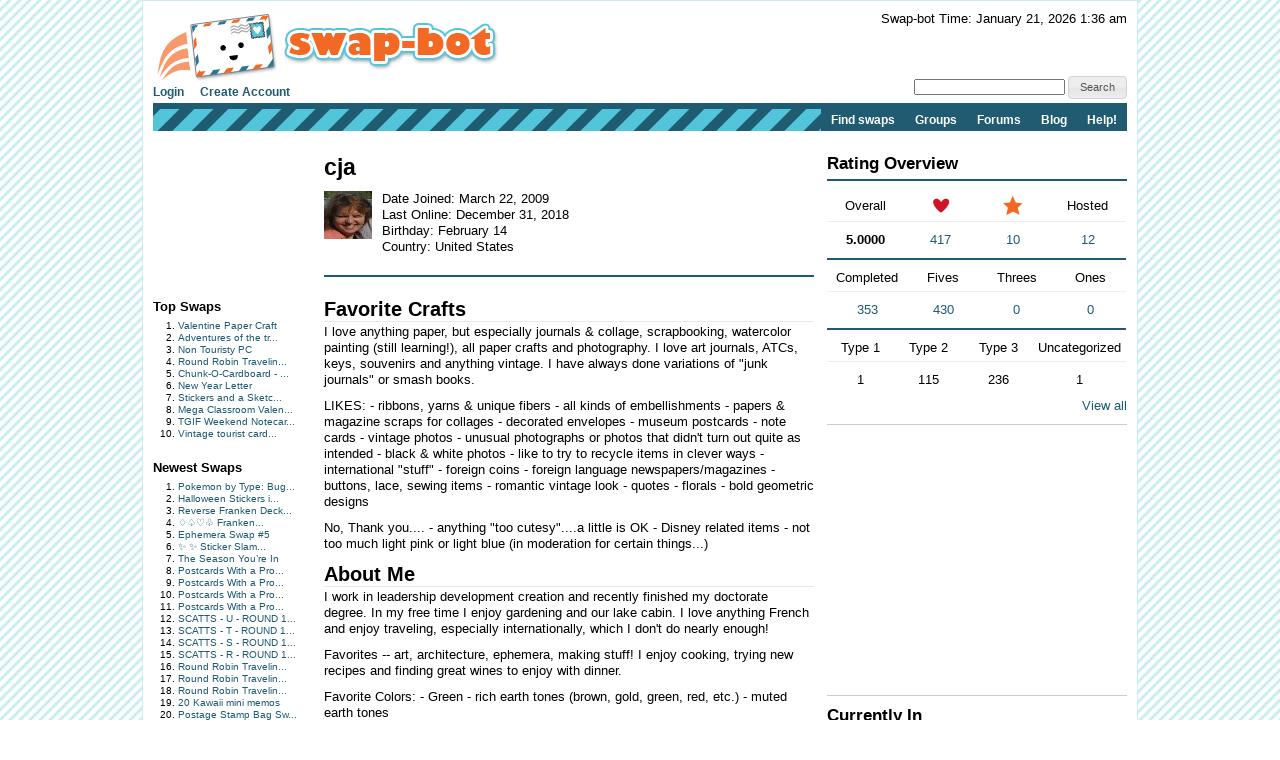

--- FILE ---
content_type: text/html; charset=UTF-8
request_url: http://www.swap-bot.com/user:cja
body_size: 10362
content:

<!DOCTYPE HTML PUBLIC "-//W3C//DTD HTML 4.01 Transitional//EN" "http://www.w3.org/TR/html4/loose.dtd">
<html>
<head>

	<link rel="stylesheet" type="text/css" href="https://next-cdn.swap-bot.com/yui/build/reset-fonts-grids/reset-fonts-grids.css" />
	<link rel="stylesheet" type="text/css" href="https://next-cdn.swap-bot.com/yui/build/button/assets/skins/sam/button.css">
	<link rel="stylesheet" type="text/css" href="https://next-cdn.swap-bot.com/yui/build/menu/assets/skins/sam/menu.css">
	<link rel="stylesheet" type="text/css" href="https://next-cdn.swap-bot.com/yui/build/assets/skins/sam/skin.css">
	<link rel="stylesheet" type="text/css" href="https://next-cdn.swap-bot.com/yui/build/tabview/assets/skins/sam/tabview.css">

	<link href="https://next-cdn.swap-bot.com/build/L87PcEsYwDho93dIRqoMLFWPPX6qKUPl/style.css" rel="stylesheet" type="text/css" />
	<meta http-equiv="content-type" content="text/html; charset=utf-8" />

	<title>cja - Swap-bot</title>

	<style type="text/css">
		th.header {background: url("https://next-cdn.swap-bot.com/build/L87PcEsYwDho93dIRqoMLFWPPX6qKUPl/table_header_bg.gif") repeat-x #e95322;}
		tr.header td {background: url("https://next-cdn.swap-bot.com/build/L87PcEsYwDho93dIRqoMLFWPPX6qKUPl/table_subheader_bg.gif") repeat-x #53c6db;}
	</style>
	<link href="/xml/recent.php" rel="alternate" title="RSS" type="application/rss+xml" />

	<script src="https://next-cdn.swap-bot.com/build/L87PcEsYwDho93dIRqoMLFWPPX6qKUPl/swapbot.js" type="text/javascript"></script>
	<script src="https://next-cdn.swap-bot.com/build/L87PcEsYwDho93dIRqoMLFWPPX6qKUPl/showdown.js" type="text/javascript"></script>
	<script type="text/javascript" src="https://next-cdn.swap-bot.com/yui/sb-yui.js"></script>

	<script type="text/javascript" src="https://next-cdn.swap-bot.com/build/L87PcEsYwDho93dIRqoMLFWPPX6qKUPl/bower_components/jquery/dist/jquery.min.js"></script>
	<script type="text/javascript" src="https://next-cdn.swap-bot.com/build/L87PcEsYwDho93dIRqoMLFWPPX6qKUPl/bower_components/jquery-ui/ui/jquery-ui.js"></script>
	<script type="text/javascript" src="https://next-cdn.swap-bot.com/build/L87PcEsYwDho93dIRqoMLFWPPX6qKUPl/jquery/ui/jquery.autogrow.js"></script>

	<link type="text/css" href="https://next-cdn.swap-bot.com/build/L87PcEsYwDho93dIRqoMLFWPPX6qKUPl/bower_components/jquery-ui/themes/base/jquery.ui.all.css" rel="stylesheet" class="components" />

	<!--<script type="text/javascript" src="https://next-cdn.swap-bot.com/build/L87PcEsYwDho93dIRqoMLFWPPX6qKUPl/bower_components/react/react.min.js"></script>-->
	<!--<script type="text/javascript" src="https://next-cdn.swap-bot.com/build/L87PcEsYwDho93dIRqoMLFWPPX6qKUPl/js/build/dateAndTime.js"></script>-->

	<script type="text/javascript">
		YAHOO.namespace ("swapbot");

		var d = YAHOO.util.Dom;
		var e = YAHOO.util.Event;

		
		e.onContentReady("second-tier-nav", function () {
			var oMenu = new YAHOO.widget.MenuBar("second-tier-nav", {
			                                                autosubmenudisplay: true,
			                                                hidedelay: 750,
															minscrollheight: 275,
			                                                lazyload: true });
			oMenu.render();
		});

		e.onContentReady("top-nav", function () {
			var oMenu = new YAHOO.widget.MenuBar("top-nav", {
			                                                autosubmenudisplay: true,
			                                                hidedelay: 750,
															minscrollheight: 275,
			                                                lazyload: true });
			oMenu.render();
		});

		$(function() {
			$('.psuedo-hover').hover(
				function(){ $(this).addClass('ui-state-hover'); },
				function(){ $(this).removeClass('ui-state-hover'); }
			);

			$("#site-search").bind('submit', function(e) {
					e.preventDefault();
					window.open('https://www.google.com/webhp?q=' + $("#search-query").val() + '%20site%3Awww.swap-bot.com');
				});
		});

		
	</script>


</head>
<body class="yui-skin-sam">
<div id="doc4" class="yui-t6 yui-skin-sam">
	<div id="hd">
				<div id="logininfo">
					<div id="date-and-time" data-timestamp="1768988160">Swap-bot Time: January 21, 2026 1:36 am</div>
				</div> <!-- end span.logininfo -->
		<div id="header_image">
			<a href="/"><img src="https://next-cdn.swap-bot.com/build/L87PcEsYwDho93dIRqoMLFWPPX6qKUPl/swapbot-small.gif" alt="www.swap-bot.com" /></a>
		</div> <!-- end div.header_image -->

		<div id="top-nav" class="yuimenubar clearfix">
			<div class="bd">
				<ul class="first-of-type" style="float: left;">
									<li class="yuimenubaritem">
						<a class="yuimenubaritemlabel" href="/account/login.php">Login</a>
					</li>
					<li class="yuimenubaritem">
						<a class="yuimenubaritemlabel" href="/account/signup.php">Create Account</a>
					</li>
																</ul>
			</div>
			<div style="float: right; font-size: 93%; margin-top: -5px;">
				<form id="site-search">
				<input type="text" name="q" id="search-query" />
				<input type="submit" class="psuedo-hover input-button ui-state-default ui-corner-all" value="Search" />
				</form>
			</div>
		</div>
		<div id="second-tier-nav" class="yuimenubar">
		    <div class="bd">
		        <ul class="first-of-type">
		            <li class="yuimenubaritem first-of-type">
		                <a class="yuimenubaritemlabel" href="/swap/search.php">Find swaps</a>
		            </li>
		            <li class="yuimenubaritem first-of-type">
		                <a class="yuimenubaritemlabel" href="/group/index.php">Groups</a>
								            </li>
		            <li class="yuimenubaritem first-of-type">
		                <a class="yuimenubaritemlabel"  href="/forums/">Forums</a>
		                <div id="forums-nav" class="yuimenu">
		                    <div class="bd">
		                        <ul>
		                            <li class="yuimenuitem">
		                                <a class="yuimenuitemlabel"  href="/forums/latest">Latest Discussions</a>
		                            </li>
																<li class="yuimenuitem">
																		<a class="yuimenuitemlabel"  href="/forums/mydiscussions">My Discussions</a>
																</li>
											                        </ul>
		                		<ul>
		                			<li class="yuimenuitem">
		                				<a class="yuimenuitemlabel" href="/forums/category/8">Help</a>
		                			</li>
									<li class="yuimenuitem">
		                				<a class="yuimenuitemlabel" href="/forums/category/17">Fun</a>
		                			</li>
									<li class="yuimenuitem">
		                				<a class="yuimenuitemlabel" href="/forums/category/13">Ideas</a>
		                			</li>
									<li class="yuimenuitem">
		                				<a class="yuimenuitemlabel" href="/forums/category/20">One-on-One Trades</a>
		                			</li>
									<li class="yuimenuitem">
		                				<a class="yuimenuitemlabel" href="/forums/category/24">Frustrations</a>
		                			</li>
		                		</ul>
		                    </div>
		                </div>
		            </li>
			            <li class="yuimenubaritem first-of-type">
			                <a class="yuimenubaritemlabel" href="http://blog.swap-bot.com/">Blog</a>
			        </li>
			        <li class="yuimenubaritem first-of-type">
		                <a class="yuimenubaritemlabel" href="/help.php">Help!</a>
		            </li>
		        </ul>
		    </div>
		</div>
			</div> <!-- end div.hd -->
	<div id="bd">
	<!-- end of header -->	
<div id="yui-main"> 
	<div class="yui-b">
		<div class="yui-gf">
			<div class="yui-u first"> 
				<!-- left column -->
				<div id="left-column">
			<div style="height: 125px; width: 125px;"><script type="text/javascript"><!--
google_ad_client = "pub-4736818634022589";
/* 125x125, created 9/9/10 */
google_ad_slot = "7079312447";
google_ad_width = 125;
google_ad_height = 125;
//-->
</script>
<script type="text/javascript"
src="https://pagead2.googlesyndication.com/pagead/show_ads.js">
</script></div>
		<div class="sidebar-list">
		<h4>Top Swaps</h4>
		<ol>
						<li><a href="/swap/show/375905" title="View the details of Valentine Paper Craft ">Valentine Paper Craft </a></li>
						<li><a href="/swap/show/376380" title="View the details of Adventures of the traveling postcard #134">Adventures of the tr...</a></li>
						<li><a href="/swap/show/376180" title="View the details of Non Touristy PC">Non Touristy PC</a></li>
						<li><a href="/swap/show/376045" title="View the details of Round Robin Traveling PC Swap #248 - US Only">Round Robin Travelin...</a></li>
						<li><a href="/swap/show/376254" title="View the details of Chunk-O-Cardboard - February 2026">Chunk-O-Cardboard - ...</a></li>
						<li><a href="/swap/show/376322" title="View the details of New Year Letter">New Year Letter</a></li>
						<li><a href="/swap/show/376737" title="View the details of Stickers and a Sketch - February ">Stickers and a Sketc...</a></li>
						<li><a href="/swap/show/376582" title="View the details of Mega Classroom Valentine Swap + A Surprise 2026">Mega Classroom Valen...</a></li>
						<li><a href="/swap/show/376764" title="View the details of TGIF Weekend Notecard #478">TGIF Weekend Notecar...</a></li>
						<li><a href="/swap/show/376024" title="View the details of Vintage tourist card #66">Vintage tourist card...</a></li>
					</ol>
	</div>
	<div class="sidebar-list">
		<h4>Newest Swaps</h4>
		<ol>
						<li><a href="/swap/show/376867" title="View the details of Pokemon by Type: Bug - HD/HP ATC swap">Pokemon by Type: Bug...</a></li>
						<li><a href="/swap/show/376864" title="View the details of Halloween Stickers in February">Halloween Stickers i...</a></li>
						<li><a href="/swap/show/376860" title="View the details of Reverse Franken Deck Card Swap ♢♤♡♧ - Week 10">Reverse Franken Deck...</a></li>
						<li><a href="/swap/show/376859" title="View the details of ♢♤♡♧ Franken Deck Card Swap - Week 10">♢♤♡♧ Franken...</a></li>
						<li><a href="/swap/show/376858" title="View the details of Ephemera Swap #5">Ephemera Swap #5</a></li>
						<li><a href="/swap/show/376857" title="View the details of ✨ ✨ Sticker Slam/Sticker Book #8 - USA">✨ ✨ Sticker Slam...</a></li>
						<li><a href="/swap/show/376856" title="View the details of The Season You’re In">The Season You’re In</a></li>
						<li><a href="/swap/show/376853" title="View the details of Postcards With a Prompt #370 - US Only">Postcards With a Pro...</a></li>
						<li><a href="/swap/show/376852" title="View the details of Postcards With a Prompt #369 - US Only">Postcards With a Pro...</a></li>
						<li><a href="/swap/show/376851" title="View the details of Postcards With a Prompt #368 - US Only">Postcards With a Pro...</a></li>
						<li><a href="/swap/show/376850" title="View the details of Postcards With a Prompt #367 - US Only">Postcards With a Pro...</a></li>
						<li><a href="/swap/show/376849" title="View the details of SCATTS - U - ROUND 17 - US ONLY">SCATTS - U - ROUND 1...</a></li>
						<li><a href="/swap/show/376847" title="View the details of SCATTS - T - ROUND 17 - US ONLY">SCATTS - T - ROUND 1...</a></li>
						<li><a href="/swap/show/376846" title="View the details of SCATTS - S - ROUND 17 - US ONLY">SCATTS - S - ROUND 1...</a></li>
						<li><a href="/swap/show/376845" title="View the details of SCATTS - R - ROUND 17 - US ONLY">SCATTS - R - ROUND 1...</a></li>
						<li><a href="/swap/show/376844" title="View the details of Round Robin Traveling PC Swap #252 - US Only">Round Robin Travelin...</a></li>
						<li><a href="/swap/show/376843" title="View the details of Round Robin Traveling PC Swap #251 - US Only">Round Robin Travelin...</a></li>
						<li><a href="/swap/show/376842" title="View the details of Round Robin Traveling PC Swap #250 - US Only">Round Robin Travelin...</a></li>
						<li><a href="/swap/show/376840" title="View the details of 20 Kawaii mini memos">20 Kawaii mini memos</a></li>
						<li><a href="/swap/show/376834" title="View the details of Postage Stamp Bag Swap #70">Postage Stamp Bag Sw...</a></li>
					</ol>
	</div>
</div>			</div>
			<div class="yui-u">
				<!-- center column -->
																<h1>
					cja
									</h1>
														<div id="about-box">
												<div class="clearfix">
							<div id="relationship-control-container" style="float: right; text-align: right;">
										 															<!-- dont_show -->
															</div>
							<div>
								<table>
									<tr>
										<td style="vertical-align:top; padding-right: 10px">
																						<img src="https://cdn.swap-bot.com/members/23053.jpg" alt="cja" /><br />
																					</td>
										<td>
																						Date Joined: March 22, 2009
																						<br />
											Last Online: 
																						December 31, 2018
																						<br />
																						Birthday: 
																								February 14
																																		<br />
											Country: United States
											<br />
																					</td>
									</tr>
								</table>
							</div>
						</div>
					</div>
										<div class="abouts">
						<h3>Favorite Crafts</h3>
						<div class="md">
							<p>I love anything paper, but especially journals &amp; collage, scrapbooking, watercolor painting (still learning!), all paper crafts and photography.   I love art journals, ATCs, keys, souvenirs and anything vintage.  I have always done variations of "junk journals" or smash books. </p>

<p>LIKES:
- ribbons, yarns &amp; unique fibers
- all kinds of embellishments
- papers &amp; magazine scraps for collages
- decorated envelopes
- museum postcards
- note cards
- vintage photos
- unusual photographs or photos that didn't turn out quite as intended
- black &amp; white photos
- like to try to recycle items in clever ways
- international "stuff"
- foreign coins
- foreign language newspapers/magazines
- buttons, lace, sewing items
- romantic vintage look
- quotes
- florals
- bold geometric designs</p>

<p>No, Thank you....
- anything "too cutesy"....a little is OK
- Disney related items
- not too much light pink or light blue (in moderation for certain things...)</p>

						</div>
					</div>
										<div class="abouts">
						<h3>About Me</h3>
						<div class="md">
							<p>I work in leadership development creation and recently finished my doctorate degree.  In my free time I enjoy gardening and our lake cabin.  I love anything French and enjoy traveling, especially internationally, which I don't do nearly enough!  </p>

<p>Favorites -- art, architecture, ephemera, making stuff!  I enjoy cooking, trying new recipes and finding great wines to enjoy with dinner.</p>

<p>Favorite Colors:
- Green
- rich earth tones (brown, gold, green, red, etc.)
- muted earth tones</p>

<p>I also like paisely, victorian floral prints, cottage prints.</p>

						</div>
					</div>
										<div class="abouts">
						<h3>Favorite Books</h3>
						<div class="md">
							<p>I have zillions of craft and art books and I really do read all of them.</p>

<p>I love vintage books -- the more unusual the better!</p>

						</div>
					</div>
										<div class="abouts">
						<h3>Favorite Television</h3>
						<div class="md">
							<p>I like tv, but I'm one of those people who end up falling asleep on the sofa if I watch too much!  My current favorite show is "This is Us".  I enjoy a little HGTV and the Food Network. I'm a big Minnesota Twins baseball fan and watch lots of their games on TV.</p>

						</div>
					</div>
										<div class="abouts">
						<h3>Favorite Music</h3>
						<div class="md">
							<p>Eclectic taste in music -- look at my itunes and you'd find a WIDE variety of music!
- 70's rock n' roll
- soft rock
- Jewel
- Edwin McCain
- Bon Jovi
- Billy Idol
- Bob Dylan
- Lady Antebellum
- Johnny Cash</p>

						</div>
					</div>
										<div class="abouts">
						<h3>Favorite Movies</h3>
						<div class="md">
							<p>The sappier the better.......or old movies........or French flicks and independent films.  I prefer to spend my limited free time crafting!</p>

						</div>
					</div>
									
				<div id="ratings">
	<h2>Ratings</h2>
		
					<div class="rating" id="rating-255704-54908">
			<div class="rating-about">
				<a href="/user:midteacher">midteacher</a>
				rated for 
				<a href="/swap/show/255704">Talk a walk series- February</a>
				on
				Mar 20, 2018
			</div>
			<div class="rating-container">
				<div class="rating-number heart">
					5
				</div>	
				<div class="rating-desc">
					rating
				</div>
			</div>
	
	
			<div class='rating-comment'>
								<strong>Comment: </strong>It seems we both trudged out after a snowstorm to capture the beauty of the aftermath!  The little garden statue  with the snow piled high on top of its head is my favorite.  If I made a journal page with it I will try to send you photos.  Thank you fro joining the swap.  Hope you join in April!
							</div>
	
	
				
					</div>
				<div class="rating" id="rating-256446-21366">
			<div class="rating-about">
				<a href="/user:ArtyBeth3">ArtyBeth3</a>
				rated for 
				<a href="/swap/show/256446">MAE:  Anything Goes - Handmade Envies</a>
				on
				Mar  3, 2018
			</div>
			<div class="rating-container">
				<div class="rating-number heart">
					5
				</div>	
				<div class="rating-desc">
					rating
				</div>
			</div>
	
	
			<div class='rating-comment'>
								<strong>Comment: </strong>Thank you for the nice handmade envelopes, and for including a pretty flower photo notecard (your photo). I'll find someone special to send that to. :)
							</div>
	
	
				
					</div>
				<div class="rating" id="rating-255478-69979">
			<div class="rating-about">
				<a href="/user:angeness">angeness</a>
				rated for 
				<a href="/swap/show/255478">WIYM: Cover My Envelope Swap! </a>
				on
				Feb 28, 2018
			</div>
			<div class="rating-container">
				<div class="rating-number heart">
					5
				</div>	
				<div class="rating-desc">
					rating
				</div>
			</div>
	
	
			<div class='rating-comment'>
								<strong>Comment: </strong>Thank you for the beautiful envelope and all the goodies! You did such a nice job, I really appreciate it. :)
							</div>
	
	
				
					</div>
				<div class="rating" id="rating-253969-65931">
			<div class="rating-about">
				<a href="/user:elinor">elinor</a>
				rated for 
				<a href="/swap/show/253969">WIYM: I love snail -mail supplies #4</a>
				on
				Feb  3, 2018
			</div>
			<div class="rating-container">
				<div class="rating-number">
					5
				</div>	
				<div class="rating-desc">
					rating
				</div>
			</div>
	
	
			<div class='rating-comment'>
								<strong>Comment: </strong>Thank you for the envelope of goodies. I don't really do any mail art but I'm sure I can find a use for the pretty papers :)
							</div>
	
	
				
					</div>
				<div class="rating" id="rating-254414-63335">
			<div class="rating-about">
				<a href="/user:Queensmiley2530">Queensmiley2530</a>
				rated for 
				<a href="/swap/show/254414">Craft Destash #3</a>
				on
				Jan 29, 2018
			</div>
			<div class="rating-container">
				<div class="rating-number heart">
					5
				</div>	
				<div class="rating-desc">
					rating
				</div>
			</div>
	
	
			<div class='rating-comment'>
								<strong>Comment: </strong>Thank you 
							</div>
	
	
				
					</div>
				<div class="rating" id="rating-253738-69482">
			<div class="rating-about">
				<a href="/user:mgallardo68">mgallardo68</a>
				rated for 
				<a href="/swap/show/253738">Napkins to Decoupage</a>
				on
				Jan 24, 2018
			</div>
			<div class="rating-container">
				<div class="rating-number heart">
					5
				</div>	
				<div class="rating-desc">
					rating
				</div>
			</div>
	
	
			<div class='rating-comment'>
								<strong>Comment: </strong>Beautiful assortment of napkins. I love them ALL but the paper you used to send them, is AMAZING! Beautiful flowers I am ready to re-purpose!! Thank you so much!!!!! Lovely swap! 
							</div>
	
	
				
					</div>
				<div class="rating" id="rating-253738-68166">
			<div class="rating-about">
				<a href="/user:Bananers">Bananers</a>
				rated for 
				<a href="/swap/show/253738">Napkins to Decoupage</a>
				on
				Dec 18, 2017
			</div>
			<div class="rating-container">
				<div class="rating-number heart">
					5
				</div>	
				<div class="rating-desc">
					rating
				</div>
			</div>
	
	
			<div class='rating-comment'>
								<strong>Comment: </strong>Thank you for such a great selection! I love each and every one of them!!
							</div>
	
	
				
					</div>
				<div class="rating" id="rating-252426-65676">
			<div class="rating-about">
				<a href="/user:Trinketgyspy">Trinketgyspy</a>
				rated for 
				<a href="/swap/show/252426">Craft Destash 11/11</a>
				on
				Nov 22, 2017
			</div>
			<div class="rating-container">
				<div class="rating-number heart">
					5
				</div>	
				<div class="rating-desc">
					rating
				</div>
			</div>
	
	
			<div class='rating-comment'>
								<strong>Comment: </strong>This package amazed me at the amount of awesome items I received.
							</div>
	
	
				
					</div>
				<div class="rating" id="rating-250794-68369">
			<div class="rating-about">
				<a href="/user:Sevendevils">Sevendevils</a>
				rated for 
				<a href="/swap/show/250794">Flat Item Craft Supplies for Mixed Media Art</a>
				on
				Oct 28, 2017
			</div>
			<div class="rating-container">
				<div class="rating-number heart">
					5
				</div>	
				<div class="rating-desc">
					rating
				</div>
			</div>
	
	
			<div class='rating-comment'>
								<strong>Comment: </strong>WOW IS ALL I CAN SAY!!!! I immediately began crafting!!! Thank you!!!!!!! â¤â¤â¤
							</div>
	
	
				
					</div>
				<div class="rating" id="rating-250977-72425">
			<div class="rating-about">
				<a href="/user:Wanderingslug">Wanderingslug</a>
				rated for 
				<a href="/swap/show/250977">Vintage Ephemera Envie</a>
				on
				Oct 28, 2017
			</div>
			<div class="rating-container">
				<div class="rating-number heart">
					5
				</div>	
				<div class="rating-desc">
					rating
				</div>
			</div>
	
	
			<div class='rating-comment'>
								<strong>Comment: </strong>Such a fun package to open. Favorites were the envelope, topomap envie, salmon labels and floral postcard. Thank you!! 
							</div>
	
	
				
					</div>
				<div class="rating" id="rating-249523-72337">
			<div class="rating-about">
				<a href="/user:joaj">joaj</a>
				rated for 
				<a href="/swap/show/249523">5 Different Junk Journal Item Swap</a>
				on
				Oct 27, 2017
			</div>
			<div class="rating-container">
				<div class="rating-number heart">
					5
				</div>	
				<div class="rating-desc">
					rating
				</div>
			</div>
	
	
			<div class='rating-comment'>
								<strong>Comment: </strong>Wow, what a brilliant swap.  Think you may have misread the swap instructions, it was 5 items, not 500 !!! :-) Not that I'm complaining.  I had so much fun going through everything.  Felt like the goodies would never end. Did you take the photo on the card yourself?  It's gorgeous and I love all the snow :-)
							</div>
	
	
				
					</div>
				<div class="rating" id="rating-248808-24717">
			<div class="rating-about">
				<a href="/user:Fenix825">Fenix825</a>
				rated for 
				<a href="/swap/show/248808">3 Things In An Envelope #6</a>
				on
				Sep 22, 2017
			</div>
			<div class="rating-container">
				<div class="rating-number heart">
					5
				</div>	
				<div class="rating-desc">
					rating
				</div>
			</div>
	
	
			<div class='rating-comment'>
								<strong>Comment: </strong>Thanks so much for the great assortment of goodies! Can't wait to use them to craft with!
							</div>
	
	
				
					</div>
				<div class="rating" id="rating-211736-63109">
			<div class="rating-about">
				<a href="/user:imaisha">imaisha</a>
				rated for 
				<a href="/swap/show/211736">WIYM: Mail Call: Fourth Quarter, 2015</a>
				on
				Jan 10, 2016
			</div>
			<div class="rating-container">
				<div class="rating-number heart">
					5
				</div>	
				<div class="rating-desc">
					rating
				</div>
			</div>
	
	
			<div class='rating-comment'>
								<strong>Comment: </strong>Thank you very much for the note cards, teas and used vintage USA stamps :)
							</div>
	
	
				
					</div>
				<div class="rating" id="rating-211736-49360">
			<div class="rating-about">
				<a href="/user:Jess79">Jess79</a>
				rated for 
				<a href="/swap/show/211736">WIYM: Mail Call: Fourth Quarter, 2015</a>
				on
				Dec 21, 2015
			</div>
			<div class="rating-container">
				<div class="rating-number heart">
					5
				</div>	
				<div class="rating-desc">
					rating
				</div>
			</div>
	
	
			<div class='rating-comment'>
								<strong>Comment: </strong>WOW!!! Thank you for such a thoughtful envie of goodies! Love all the note cards and new doodle tools. Thank you! Happy Holidays :  )
							</div>
	
	
				
					</div>
				<div class="rating" id="rating-210629-62566">
			<div class="rating-about">
				<a href="/user:Artsynerdgirl">Artsynerdgirl</a>
				rated for 
				<a href="/swap/show/210629">SS: Photo Notecards: Q4 2015</a>
				on
				Dec 15, 2015
			</div>
			<div class="rating-container">
				<div class="rating-number heart">
					5
				</div>	
				<div class="rating-desc">
					rating
				</div>
			</div>
	
	
			<div class='rating-comment'>
								<strong>Comment: </strong>Lovely cards!  You even sent a peony, one of my faves.  Thanks so much..... they will be hard to use.  I want to keep them for myself!
							</div>
	
	
				
					</div>
				<div class="rating" id="rating-212443-20161">
			<div class="rating-about">
				<a href="/user:Luvslife3">Luvslife3</a>
				rated for 
				<a href="/swap/show/212443">Flat Envie of Smash Bits #5</a>
				on
				Dec 14, 2015
			</div>
			<div class="rating-container">
				<div class="rating-number heart">
					5
				</div>	
				<div class="rating-desc">
					rating
				</div>
			</div>
	
	
			<div class='rating-comment'>
								<strong>Comment: </strong>Wow!  Carol, I had so much fun going through this envelope of goodies!!  I feel like I have seen the book that you took the pages from with the long nosed elvin people..what is it?? The ATC blanks are much appreciated and the lucky penny is cool!!  I loved exploring through all the different envies inside. Love the Lisa Frank invite...haven't seen one of those in forever!!  Thank you so very much!  Merry Christmas to you and your family!!
							</div>
	
	
				
					</div>
				<div class="rating" id="rating-210801-59831">
			<div class="rating-about">
				<a href="/user:leid82">leid82</a>
				rated for 
				<a href="/swap/show/210801">Flat items(international)</a>
				on
				Dec 10, 2015
			</div>
			<div class="rating-container">
				<div class="rating-number heart">
					5
				</div>	
				<div class="rating-desc">
					rating
				</div>
			</div>
	
	
			<div class='rating-comment'>
								<strong>Comment: </strong>Thank you for the big envelope! Liked all items that were inside. :) happy swapping. 
							</div>
	
	
				
					</div>
				<div class="rating" id="rating-211545-17385">
			<div class="rating-about">
				<a href="/user:lexfrog">lexfrog</a>
				rated for 
				<a href="/swap/show/211545">Stuff for scrapbooking/collaging/journaling </a>
				on
				Dec  5, 2015
			</div>
			<div class="rating-container">
				<div class="rating-number heart">
					5
				</div>	
				<div class="rating-desc">
					rating
				</div>
			</div>
	
	
			<div class='rating-comment'>
								<strong>Comment: </strong>Thanks for all the goodies - now I just need to make time for my smashbook!
							</div>
	
	
				
					</div>
				<div class="rating" id="rating-210248-51934">
			<div class="rating-about">
				<a href="/user:rivermaiden">rivermaiden</a>
				rated for 
				<a href="/swap/show/210248">3 things in an envelope #1</a>
				on
				Dec  1, 2015
			</div>
			<div class="rating-container">
				<div class="rating-number heart">
					5
				</div>	
				<div class="rating-desc">
					rating
				</div>
			</div>
	
	
			<div class='rating-comment'>
								<strong>Comment: </strong>thank you!
							</div>
	
	
				
					</div>
				<div class="rating" id="rating-209952-33385">
			<div class="rating-about">
				<a href="/user:Camiliann">Camiliann</a>
				rated for 
				<a href="/swap/show/209952">EJ: Ephemera destash October (10)</a>
				on
				Nov 24, 2015
			</div>
			<div class="rating-container">
				<div class="rating-number heart">
					5
				</div>	
				<div class="rating-desc">
					rating
				</div>
			</div>
	
	
			<div class='rating-comment'>
								<strong>Comment: </strong>Fantastic items...love em all
							</div>
	
	
				
					</div>
					<div style="text-align: right"><a href="/account/ratings.php?id=cja">View all</a></div>
	</div>			</div>
		</div>
	</div>
</div>
<div class="yui-b">
	<!-- right column -->
	<div id="ratings-overview" class="side">
	<h3 class="blue-underline">Rating Overview</h3>
	<table class="blue-underline">
		<tr>
			<th style="width: 75px;text-align:center;border-bottom: 1px solid #eee;">Overall</th>
			<th style="width: 75px;text-align:center;border-bottom: 1px solid #eee;"><img src="https://next-cdn.swap-bot.com/build/L87PcEsYwDho93dIRqoMLFWPPX6qKUPl/heart.gif" title="Hearts" alt="Hearts" /></th>
			<th style="width: 75px;text-align:center;border-bottom: 1px solid #eee;"><img src="https://next-cdn.swap-bot.com/build/L87PcEsYwDho93dIRqoMLFWPPX6qKUPl/star.gif" title="Stars" alt="Stars" /></th>
			<th style="width: 75px;text-align:center;border-bottom: 1px solid #eee;">Hosted</th>
		</tr>
		<tr>
			<td style="text-align:center;"><strong>5.0000</strong></td>
			<td style="text-align:center;"><a href="/account/ratings.php?type=hearts&amp;id=cja">417</a></td>
			<td style="text-align:center;"><a href="/account/ratings.php?type=stars&amp;id=cja">10</a></td>
			<td style="text-align:center;"><a href="/account/ratings.php?type=hosted&amp;id=cja">12</a></td>
		</tr>
	</table>
	<table class="blue-underline">
		<tr>
			<th style="width: 75px;text-align:center;border-bottom: 1px solid #eee;">Completed</th>
			<th style="width: 75px;text-align:center;border-bottom: 1px solid #eee;">Fives</th>
			<th style="width: 75px;text-align:center;border-bottom: 1px solid #eee;">Threes</th>
			<th style="width: 75px;text-align:center;border-bottom: 1px solid #eee;">Ones</th>
		</tr>
		<tr>
			<td style="text-align:center;"><a href="/account/ratings.php?type=all&amp;id=cja">353</a></td>
			<td style="text-align:center;"><a href="/account/ratings.php?type=fives&amp;id=cja">430</a></td>
			<td style="text-align:center;"><a href="/account/ratings.php?type=threes&amp;id=cja">0</a></td>
			<td style="text-align:center;"><a href="/account/ratings.php?type=ones&amp;id=cja">0</a></td>
		</tr>
	</table>
	<table>
		<tr>
			<th style="width: 75px;text-align:center;border-bottom: 1px solid #eee;">Type 1</th>
			<th style="width: 75px;text-align:center;border-bottom: 1px solid #eee;">Type 2</th>
			<th style="width: 75px;text-align:center;border-bottom: 1px solid #eee;">Type 3</th>
			<th style="width: 75px;text-align:center;border-bottom: 1px solid #eee;">Uncategorized</th>
		</tr>
		<tr>
			<td style="text-align:center;">1</td>
			<td style="text-align:center;">115</td>
			<td style="text-align:center;">236</td>
			<td style="text-align:center;">1</td>
		</tr>
	</table>
			<div style="text-align: right">
		<a href="/account/ratings.php?id=cja">View all</a>
	</div>
	</div>	<div id="ad" class="side">
		<div style="height: 250px; width: 300px;"><script type="text/javascript">google_ad_client = "pub-4736818634022589";google_ad_slot = "8436764084";google_ad_width = 300;google_ad_height = 250;</script><script type="text/javascript"src="https://pagead2.googlesyndication.com/pagead/show_ads.js"></script></div>
	</div>
	<div id="in" class="side">
		<h3>Currently In</h3>
		<ul>
				<li>the user is not currently in any swaps :(</li>
				</ul>
	</div>
	<div id="hosting" class="side">
		<h3>Currently Hosting</h3>
		<ul>
				<li>the user is not hosting any current swaps</li>
				</ul>
	</div>
	<div id="groups" class="side">
		<h3>Groups</h3>
		<ul>
				the user is not currently in any groups
				</ul>
			</div>
	<div id="comments" class="side">
		<h3>Comments</h3>
				<div id="comment-356946" class="comment">
			<a href="/user:blockstar">blockstar</a> on Oct 26, 2012:<br />
			<span class="md"><p>I wanted say again, how much  I love the photography cards you sent my way in the Blackout Poetry #4 Swap. Your photography is absolutely stunning. Thank you for sharing with me :)</p>
</span>
					</div>
				<div id="comment-285958" class="comment">
			<a href="/user:craftychick">craftychick</a> on Sep  8, 2011:<br />
			<span class="md"><p>Came home to a wonderfully decorated envie with my Round Robin pages in them. They are terrific. Thanks for the additional information and for finishing the backs of them so beautifully. They are a wonderful addition to my book!</p>
</span>
					</div>
				<div id="comment-280983" class="comment">
			<a href="/user:SherriB">SherriB</a> on Aug 10, 2011:<br />
			<span class="md"><p>Whooo!  Fabulous page for my nature book round robin--I love it!   Thank you so much!  And thanks for all the wonderful extra goodies you sent me--I just about drooled as I went through them! :)  Where-ever did you find the papers/images/bird notecard/envie?  They are quite lovely.</p>
</span>
					</div>
				<div id="comment-276172" class="comment">
			<a href="/user:meej">meej</a> on Jul 15, 2011:<br />
			<span class="md"><p>Thanks so much for the awesome Forest pages for the Art Book RR!  Beautiful photos and gorgeously presented.  And the Tree Crazy book is cool, very unique.</p>
</span>
					</div>
				<div id="comment-263288" class="comment">
			<a href="/user:thanku4Being">thanku4Being</a> on May  9, 2011:<br />
			<span class="md"><p>Well you sure did make my day! How wonderful to come home to find your special surprise in my mailbox, and I'm so pleased to get the chance to see <em>your talent</em>... You are a collage magician--<em>great</em> stuff! Truly, thank you so much for this kindness.</p>
</span>
					</div>
				<div id="comment-255631" class="comment">
			<a href="/user:stephiedee">stephiedee</a> on Apr  4, 2011:<br />
			<span class="md"><p>Thank you for the beautiful surprise ATC I got in the mail today!  I love all the textures and bright colors you incorporated - great work.  It's wonderful knowing I did a good job picking things out for you.  Thank you!</p>
</span>
					</div>
				<div id="comment-242611" class="comment">
			<a href="/user:yogag33k">yogag33k</a> on Feb  8, 2011:<br />
			<span class="md"><p>Thank you so much for being my angel for the journal swap! I keep your journal on my desk it is THAT beautiful. I certainly wasn't expecting a work of art, but it truly is! Thank you so much again :) Namaste</p>
</span>
					</div>
				<div id="comment-213778" class="comment">
			<a href="/user:TeaNi">TeaNi</a> on Sep 29, 2010:<br />
			<span class="md"><p>And I totally forgot to mention the lovely envelope you sent your amazing photo cards in; love it!</p>
</span>
					</div>
				<div id="comment-186307" class="comment">
			<a href="/user:Tynkerbelle">Tynkerbelle</a> on May  1, 2010:<br />
			<span class="md"><p>Thank you so very much for the beautiful photo journal!! sending BIG {{huggss}} &amp; lots of â™¥â™¥â™¥â™¥'s cause you are the best!! Anyone that gets you as a partner should be excited and anxious to recv a heartfelt swap.</p>

<p>Zoey</p>
</span>
					</div>
				<div id="comment-171154" class="comment">
			<a href="/user:lovestosew">lovestosew</a> on Jan 25, 2010:<br />
			<span class="md"><p>Carol-   I almost forgot....... Thank you, Thank you, for the cute heart pins!   I've never seen those before!   </p>
</span>
					</div>
				<div id="view-all-comments">
			<a href="/user:cja/comments/">View all</a>
		</div>
								Login to leave a comment now!
						</div>
</div>
	
	<script type="text/javascript">
	var inviteToGroup = function(e)
	{
		if (confirm("Are you sure you want to invite this user to the group?")) {
			document.location.href='/group/' + this.value + '/invite/23053';
		}
		
	}
	YAHOO.util.Event.addListener('invite-to-group', "change", inviteToGroup);
	
	$('#preview').ready(function() {
		$('#preview').click(function() {
			var converter = new Showdown.converter();
			var html = converter.makeHtml($('#comment').val());
			$('#preview-box').html(html);
			$("#preview-container").dialog('open');
		});
	});
	</script>
	
</div> <!-- end div#bd -->
<div id="ft">
			<div class="ft-row">
		<ul>
			<li class="type">Info:</li>
			<li><a href="/">Home</a></li>
			<li class="pipe">|</li>
			<li><a href="/about.php">About</a></li>
			<li class="pipe">|</li>
			<li><a href="/forums_info.php">Forum Rules</a></li>
			<li class="pipe">|</li>
			<li><a href="/terms.php">Terms of Use</a></li>
			<li class="pipe">|</li>
			<li><a href="http://blog.swap-bot.com/category/press/">Press</a></li>
			<li class="pipe">|</li>
			<li><a href="/advertising.php">Advertising</a></li>
			<li class="pipe">|</li>
			<li><a href="/blog/">Blog</a></li>
			<li class="pipe">|</li>
			<li><a href="/stuff.php">Graphics & Stuff</a></li>
		</ul>
	</div>
	<div class="ft-row">
		<ul>
			<li class="type">Help:</li>
			<li><a href="/account/new_user.php">New User Info</a></li>
			<li class="pipe">|</li>
			<li><a href="/faq.php">FAQ</a></li>
			<li class="pipe">|</li>
			<li><a href="/group/info.php">Group Info</a></li>
			<li class="pipe">|</li>
			<li><a href="http://blog.swap-bot.com/swap-craft-term-glossary">Glossary</a></li>
			<li class="pipe">|</li>
			<li><a href="/forums/">Forums</a></li>
			<li class="pipe">|</li>
			<li class="pipe">|</li>
			<li><a href="/contact.php">Contact Admin</a></li>

		</ul>
	</div>
	</div>
</div> <!-- end div#doc4 -->
<script defer src="https://static.cloudflareinsights.com/beacon.min.js/vcd15cbe7772f49c399c6a5babf22c1241717689176015" integrity="sha512-ZpsOmlRQV6y907TI0dKBHq9Md29nnaEIPlkf84rnaERnq6zvWvPUqr2ft8M1aS28oN72PdrCzSjY4U6VaAw1EQ==" data-cf-beacon='{"version":"2024.11.0","token":"412816af3f3a483b866c93073f9435d1","r":1,"server_timing":{"name":{"cfCacheStatus":true,"cfEdge":true,"cfExtPri":true,"cfL4":true,"cfOrigin":true,"cfSpeedBrain":true},"location_startswith":null}}' crossorigin="anonymous"></script>
</body>



<script>
  (function(i,s,o,g,r,a,m){i['GoogleAnalyticsObject']=r;i[r]=i[r]||function(){
  (i[r].q=i[r].q||[]).push(arguments)},i[r].l=1*new Date();a=s.createElement(o),
  m=s.getElementsByTagName(o)[0];a.async=1;a.src=g;m.parentNode.insertBefore(a,m)
  })(window,document,'script','//www.google-analytics.com/analytics.js','ga');

  ga('create', 'UA-93850-1', 'swap-bot.com');
  ga('send', 'pageview');

</script>

<!-- Start Quantcast tag -->
<script type="text/javascript">
_qoptions={
	qacct:"p-29WyOiNHYfsPk"
};
</script>
<script type="text/javascript" src="https://edge.quantserve.com/quant.js"></script>
<noscript>
<img src="https://pixel.quantserve.com/pixel/p-29WyOiNHYfsPk.gif" style="display: none;" border="0" height="1" width="1" alt="Quantcast"/>
</noscript>
<!-- End Quantcast tag -->

<!--
	mr. pibb + red vines = crazy delicious
	0.049229860305786 / L87PcEsYwDho93dIRqoMLFWPPX6qKUPl / swapbot-php-fpm-5d55b9db8c-wltm7
-->

<script type="text/javascript">
	$(function() {
		$("#preview-container").dialog({
		    modal: true,
			autoOpen: false,
			overlay: {
			        opacity: 0.25,
			        background: "black"
			    },
			buttons: {
				"Close Preview": function() {
					$(this).dialog('close');
				}
			},
			width: 500
		});
	});
</script>

<div id="preview-container" title="Preview">
	<div id="preview-box" style="margin: 10px; padding: 10px; border: 1px solid #aaa; height: 300px; overflow: auto;" class="md"></div>
</div>
</html>

--- FILE ---
content_type: text/html; charset=utf-8
request_url: https://www.google.com/recaptcha/api2/aframe
body_size: 269
content:
<!DOCTYPE HTML><html><head><meta http-equiv="content-type" content="text/html; charset=UTF-8"></head><body><script nonce="CGDNwEEzYQhJcMOmp2JqVw">/** Anti-fraud and anti-abuse applications only. See google.com/recaptcha */ try{var clients={'sodar':'https://pagead2.googlesyndication.com/pagead/sodar?'};window.addEventListener("message",function(a){try{if(a.source===window.parent){var b=JSON.parse(a.data);var c=clients[b['id']];if(c){var d=document.createElement('img');d.src=c+b['params']+'&rc='+(localStorage.getItem("rc::a")?sessionStorage.getItem("rc::b"):"");window.document.body.appendChild(d);sessionStorage.setItem("rc::e",parseInt(sessionStorage.getItem("rc::e")||0)+1);localStorage.setItem("rc::h",'1768988163577');}}}catch(b){}});window.parent.postMessage("_grecaptcha_ready", "*");}catch(b){}</script></body></html>

--- FILE ---
content_type: text/css
request_url: https://next-cdn.swap-bot.com/build/L87PcEsYwDho93dIRqoMLFWPPX6qKUPl/bower_components/jquery-ui/themes/base/jquery.ui.selectable.css
body_size: -319
content:
/*!
 * jQuery UI Selectable 1.10.4
 * http://jqueryui.com
 *
 * Copyright 2014 jQuery Foundation and other contributors
 * Released under the MIT license.
 * http://jquery.org/license
 */
.ui-selectable-helper {
	position: absolute;
	z-index: 100;
	border: 1px dotted black;
}
